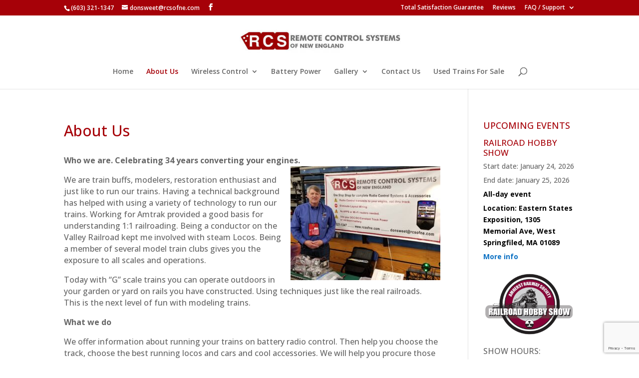

--- FILE ---
content_type: text/html; charset=utf-8
request_url: https://www.google.com/recaptcha/api2/anchor?ar=1&k=6LefLBoaAAAAAEibk1qy2yMLWsxt-oXmFVOY9Sat&co=aHR0cHM6Ly9yY3NvZm5lLmNvbTo0NDM.&hl=en&v=PoyoqOPhxBO7pBk68S4YbpHZ&size=invisible&anchor-ms=20000&execute-ms=30000&cb=t0pvw9fjn5vy
body_size: 48778
content:
<!DOCTYPE HTML><html dir="ltr" lang="en"><head><meta http-equiv="Content-Type" content="text/html; charset=UTF-8">
<meta http-equiv="X-UA-Compatible" content="IE=edge">
<title>reCAPTCHA</title>
<style type="text/css">
/* cyrillic-ext */
@font-face {
  font-family: 'Roboto';
  font-style: normal;
  font-weight: 400;
  font-stretch: 100%;
  src: url(//fonts.gstatic.com/s/roboto/v48/KFO7CnqEu92Fr1ME7kSn66aGLdTylUAMa3GUBHMdazTgWw.woff2) format('woff2');
  unicode-range: U+0460-052F, U+1C80-1C8A, U+20B4, U+2DE0-2DFF, U+A640-A69F, U+FE2E-FE2F;
}
/* cyrillic */
@font-face {
  font-family: 'Roboto';
  font-style: normal;
  font-weight: 400;
  font-stretch: 100%;
  src: url(//fonts.gstatic.com/s/roboto/v48/KFO7CnqEu92Fr1ME7kSn66aGLdTylUAMa3iUBHMdazTgWw.woff2) format('woff2');
  unicode-range: U+0301, U+0400-045F, U+0490-0491, U+04B0-04B1, U+2116;
}
/* greek-ext */
@font-face {
  font-family: 'Roboto';
  font-style: normal;
  font-weight: 400;
  font-stretch: 100%;
  src: url(//fonts.gstatic.com/s/roboto/v48/KFO7CnqEu92Fr1ME7kSn66aGLdTylUAMa3CUBHMdazTgWw.woff2) format('woff2');
  unicode-range: U+1F00-1FFF;
}
/* greek */
@font-face {
  font-family: 'Roboto';
  font-style: normal;
  font-weight: 400;
  font-stretch: 100%;
  src: url(//fonts.gstatic.com/s/roboto/v48/KFO7CnqEu92Fr1ME7kSn66aGLdTylUAMa3-UBHMdazTgWw.woff2) format('woff2');
  unicode-range: U+0370-0377, U+037A-037F, U+0384-038A, U+038C, U+038E-03A1, U+03A3-03FF;
}
/* math */
@font-face {
  font-family: 'Roboto';
  font-style: normal;
  font-weight: 400;
  font-stretch: 100%;
  src: url(//fonts.gstatic.com/s/roboto/v48/KFO7CnqEu92Fr1ME7kSn66aGLdTylUAMawCUBHMdazTgWw.woff2) format('woff2');
  unicode-range: U+0302-0303, U+0305, U+0307-0308, U+0310, U+0312, U+0315, U+031A, U+0326-0327, U+032C, U+032F-0330, U+0332-0333, U+0338, U+033A, U+0346, U+034D, U+0391-03A1, U+03A3-03A9, U+03B1-03C9, U+03D1, U+03D5-03D6, U+03F0-03F1, U+03F4-03F5, U+2016-2017, U+2034-2038, U+203C, U+2040, U+2043, U+2047, U+2050, U+2057, U+205F, U+2070-2071, U+2074-208E, U+2090-209C, U+20D0-20DC, U+20E1, U+20E5-20EF, U+2100-2112, U+2114-2115, U+2117-2121, U+2123-214F, U+2190, U+2192, U+2194-21AE, U+21B0-21E5, U+21F1-21F2, U+21F4-2211, U+2213-2214, U+2216-22FF, U+2308-230B, U+2310, U+2319, U+231C-2321, U+2336-237A, U+237C, U+2395, U+239B-23B7, U+23D0, U+23DC-23E1, U+2474-2475, U+25AF, U+25B3, U+25B7, U+25BD, U+25C1, U+25CA, U+25CC, U+25FB, U+266D-266F, U+27C0-27FF, U+2900-2AFF, U+2B0E-2B11, U+2B30-2B4C, U+2BFE, U+3030, U+FF5B, U+FF5D, U+1D400-1D7FF, U+1EE00-1EEFF;
}
/* symbols */
@font-face {
  font-family: 'Roboto';
  font-style: normal;
  font-weight: 400;
  font-stretch: 100%;
  src: url(//fonts.gstatic.com/s/roboto/v48/KFO7CnqEu92Fr1ME7kSn66aGLdTylUAMaxKUBHMdazTgWw.woff2) format('woff2');
  unicode-range: U+0001-000C, U+000E-001F, U+007F-009F, U+20DD-20E0, U+20E2-20E4, U+2150-218F, U+2190, U+2192, U+2194-2199, U+21AF, U+21E6-21F0, U+21F3, U+2218-2219, U+2299, U+22C4-22C6, U+2300-243F, U+2440-244A, U+2460-24FF, U+25A0-27BF, U+2800-28FF, U+2921-2922, U+2981, U+29BF, U+29EB, U+2B00-2BFF, U+4DC0-4DFF, U+FFF9-FFFB, U+10140-1018E, U+10190-1019C, U+101A0, U+101D0-101FD, U+102E0-102FB, U+10E60-10E7E, U+1D2C0-1D2D3, U+1D2E0-1D37F, U+1F000-1F0FF, U+1F100-1F1AD, U+1F1E6-1F1FF, U+1F30D-1F30F, U+1F315, U+1F31C, U+1F31E, U+1F320-1F32C, U+1F336, U+1F378, U+1F37D, U+1F382, U+1F393-1F39F, U+1F3A7-1F3A8, U+1F3AC-1F3AF, U+1F3C2, U+1F3C4-1F3C6, U+1F3CA-1F3CE, U+1F3D4-1F3E0, U+1F3ED, U+1F3F1-1F3F3, U+1F3F5-1F3F7, U+1F408, U+1F415, U+1F41F, U+1F426, U+1F43F, U+1F441-1F442, U+1F444, U+1F446-1F449, U+1F44C-1F44E, U+1F453, U+1F46A, U+1F47D, U+1F4A3, U+1F4B0, U+1F4B3, U+1F4B9, U+1F4BB, U+1F4BF, U+1F4C8-1F4CB, U+1F4D6, U+1F4DA, U+1F4DF, U+1F4E3-1F4E6, U+1F4EA-1F4ED, U+1F4F7, U+1F4F9-1F4FB, U+1F4FD-1F4FE, U+1F503, U+1F507-1F50B, U+1F50D, U+1F512-1F513, U+1F53E-1F54A, U+1F54F-1F5FA, U+1F610, U+1F650-1F67F, U+1F687, U+1F68D, U+1F691, U+1F694, U+1F698, U+1F6AD, U+1F6B2, U+1F6B9-1F6BA, U+1F6BC, U+1F6C6-1F6CF, U+1F6D3-1F6D7, U+1F6E0-1F6EA, U+1F6F0-1F6F3, U+1F6F7-1F6FC, U+1F700-1F7FF, U+1F800-1F80B, U+1F810-1F847, U+1F850-1F859, U+1F860-1F887, U+1F890-1F8AD, U+1F8B0-1F8BB, U+1F8C0-1F8C1, U+1F900-1F90B, U+1F93B, U+1F946, U+1F984, U+1F996, U+1F9E9, U+1FA00-1FA6F, U+1FA70-1FA7C, U+1FA80-1FA89, U+1FA8F-1FAC6, U+1FACE-1FADC, U+1FADF-1FAE9, U+1FAF0-1FAF8, U+1FB00-1FBFF;
}
/* vietnamese */
@font-face {
  font-family: 'Roboto';
  font-style: normal;
  font-weight: 400;
  font-stretch: 100%;
  src: url(//fonts.gstatic.com/s/roboto/v48/KFO7CnqEu92Fr1ME7kSn66aGLdTylUAMa3OUBHMdazTgWw.woff2) format('woff2');
  unicode-range: U+0102-0103, U+0110-0111, U+0128-0129, U+0168-0169, U+01A0-01A1, U+01AF-01B0, U+0300-0301, U+0303-0304, U+0308-0309, U+0323, U+0329, U+1EA0-1EF9, U+20AB;
}
/* latin-ext */
@font-face {
  font-family: 'Roboto';
  font-style: normal;
  font-weight: 400;
  font-stretch: 100%;
  src: url(//fonts.gstatic.com/s/roboto/v48/KFO7CnqEu92Fr1ME7kSn66aGLdTylUAMa3KUBHMdazTgWw.woff2) format('woff2');
  unicode-range: U+0100-02BA, U+02BD-02C5, U+02C7-02CC, U+02CE-02D7, U+02DD-02FF, U+0304, U+0308, U+0329, U+1D00-1DBF, U+1E00-1E9F, U+1EF2-1EFF, U+2020, U+20A0-20AB, U+20AD-20C0, U+2113, U+2C60-2C7F, U+A720-A7FF;
}
/* latin */
@font-face {
  font-family: 'Roboto';
  font-style: normal;
  font-weight: 400;
  font-stretch: 100%;
  src: url(//fonts.gstatic.com/s/roboto/v48/KFO7CnqEu92Fr1ME7kSn66aGLdTylUAMa3yUBHMdazQ.woff2) format('woff2');
  unicode-range: U+0000-00FF, U+0131, U+0152-0153, U+02BB-02BC, U+02C6, U+02DA, U+02DC, U+0304, U+0308, U+0329, U+2000-206F, U+20AC, U+2122, U+2191, U+2193, U+2212, U+2215, U+FEFF, U+FFFD;
}
/* cyrillic-ext */
@font-face {
  font-family: 'Roboto';
  font-style: normal;
  font-weight: 500;
  font-stretch: 100%;
  src: url(//fonts.gstatic.com/s/roboto/v48/KFO7CnqEu92Fr1ME7kSn66aGLdTylUAMa3GUBHMdazTgWw.woff2) format('woff2');
  unicode-range: U+0460-052F, U+1C80-1C8A, U+20B4, U+2DE0-2DFF, U+A640-A69F, U+FE2E-FE2F;
}
/* cyrillic */
@font-face {
  font-family: 'Roboto';
  font-style: normal;
  font-weight: 500;
  font-stretch: 100%;
  src: url(//fonts.gstatic.com/s/roboto/v48/KFO7CnqEu92Fr1ME7kSn66aGLdTylUAMa3iUBHMdazTgWw.woff2) format('woff2');
  unicode-range: U+0301, U+0400-045F, U+0490-0491, U+04B0-04B1, U+2116;
}
/* greek-ext */
@font-face {
  font-family: 'Roboto';
  font-style: normal;
  font-weight: 500;
  font-stretch: 100%;
  src: url(//fonts.gstatic.com/s/roboto/v48/KFO7CnqEu92Fr1ME7kSn66aGLdTylUAMa3CUBHMdazTgWw.woff2) format('woff2');
  unicode-range: U+1F00-1FFF;
}
/* greek */
@font-face {
  font-family: 'Roboto';
  font-style: normal;
  font-weight: 500;
  font-stretch: 100%;
  src: url(//fonts.gstatic.com/s/roboto/v48/KFO7CnqEu92Fr1ME7kSn66aGLdTylUAMa3-UBHMdazTgWw.woff2) format('woff2');
  unicode-range: U+0370-0377, U+037A-037F, U+0384-038A, U+038C, U+038E-03A1, U+03A3-03FF;
}
/* math */
@font-face {
  font-family: 'Roboto';
  font-style: normal;
  font-weight: 500;
  font-stretch: 100%;
  src: url(//fonts.gstatic.com/s/roboto/v48/KFO7CnqEu92Fr1ME7kSn66aGLdTylUAMawCUBHMdazTgWw.woff2) format('woff2');
  unicode-range: U+0302-0303, U+0305, U+0307-0308, U+0310, U+0312, U+0315, U+031A, U+0326-0327, U+032C, U+032F-0330, U+0332-0333, U+0338, U+033A, U+0346, U+034D, U+0391-03A1, U+03A3-03A9, U+03B1-03C9, U+03D1, U+03D5-03D6, U+03F0-03F1, U+03F4-03F5, U+2016-2017, U+2034-2038, U+203C, U+2040, U+2043, U+2047, U+2050, U+2057, U+205F, U+2070-2071, U+2074-208E, U+2090-209C, U+20D0-20DC, U+20E1, U+20E5-20EF, U+2100-2112, U+2114-2115, U+2117-2121, U+2123-214F, U+2190, U+2192, U+2194-21AE, U+21B0-21E5, U+21F1-21F2, U+21F4-2211, U+2213-2214, U+2216-22FF, U+2308-230B, U+2310, U+2319, U+231C-2321, U+2336-237A, U+237C, U+2395, U+239B-23B7, U+23D0, U+23DC-23E1, U+2474-2475, U+25AF, U+25B3, U+25B7, U+25BD, U+25C1, U+25CA, U+25CC, U+25FB, U+266D-266F, U+27C0-27FF, U+2900-2AFF, U+2B0E-2B11, U+2B30-2B4C, U+2BFE, U+3030, U+FF5B, U+FF5D, U+1D400-1D7FF, U+1EE00-1EEFF;
}
/* symbols */
@font-face {
  font-family: 'Roboto';
  font-style: normal;
  font-weight: 500;
  font-stretch: 100%;
  src: url(//fonts.gstatic.com/s/roboto/v48/KFO7CnqEu92Fr1ME7kSn66aGLdTylUAMaxKUBHMdazTgWw.woff2) format('woff2');
  unicode-range: U+0001-000C, U+000E-001F, U+007F-009F, U+20DD-20E0, U+20E2-20E4, U+2150-218F, U+2190, U+2192, U+2194-2199, U+21AF, U+21E6-21F0, U+21F3, U+2218-2219, U+2299, U+22C4-22C6, U+2300-243F, U+2440-244A, U+2460-24FF, U+25A0-27BF, U+2800-28FF, U+2921-2922, U+2981, U+29BF, U+29EB, U+2B00-2BFF, U+4DC0-4DFF, U+FFF9-FFFB, U+10140-1018E, U+10190-1019C, U+101A0, U+101D0-101FD, U+102E0-102FB, U+10E60-10E7E, U+1D2C0-1D2D3, U+1D2E0-1D37F, U+1F000-1F0FF, U+1F100-1F1AD, U+1F1E6-1F1FF, U+1F30D-1F30F, U+1F315, U+1F31C, U+1F31E, U+1F320-1F32C, U+1F336, U+1F378, U+1F37D, U+1F382, U+1F393-1F39F, U+1F3A7-1F3A8, U+1F3AC-1F3AF, U+1F3C2, U+1F3C4-1F3C6, U+1F3CA-1F3CE, U+1F3D4-1F3E0, U+1F3ED, U+1F3F1-1F3F3, U+1F3F5-1F3F7, U+1F408, U+1F415, U+1F41F, U+1F426, U+1F43F, U+1F441-1F442, U+1F444, U+1F446-1F449, U+1F44C-1F44E, U+1F453, U+1F46A, U+1F47D, U+1F4A3, U+1F4B0, U+1F4B3, U+1F4B9, U+1F4BB, U+1F4BF, U+1F4C8-1F4CB, U+1F4D6, U+1F4DA, U+1F4DF, U+1F4E3-1F4E6, U+1F4EA-1F4ED, U+1F4F7, U+1F4F9-1F4FB, U+1F4FD-1F4FE, U+1F503, U+1F507-1F50B, U+1F50D, U+1F512-1F513, U+1F53E-1F54A, U+1F54F-1F5FA, U+1F610, U+1F650-1F67F, U+1F687, U+1F68D, U+1F691, U+1F694, U+1F698, U+1F6AD, U+1F6B2, U+1F6B9-1F6BA, U+1F6BC, U+1F6C6-1F6CF, U+1F6D3-1F6D7, U+1F6E0-1F6EA, U+1F6F0-1F6F3, U+1F6F7-1F6FC, U+1F700-1F7FF, U+1F800-1F80B, U+1F810-1F847, U+1F850-1F859, U+1F860-1F887, U+1F890-1F8AD, U+1F8B0-1F8BB, U+1F8C0-1F8C1, U+1F900-1F90B, U+1F93B, U+1F946, U+1F984, U+1F996, U+1F9E9, U+1FA00-1FA6F, U+1FA70-1FA7C, U+1FA80-1FA89, U+1FA8F-1FAC6, U+1FACE-1FADC, U+1FADF-1FAE9, U+1FAF0-1FAF8, U+1FB00-1FBFF;
}
/* vietnamese */
@font-face {
  font-family: 'Roboto';
  font-style: normal;
  font-weight: 500;
  font-stretch: 100%;
  src: url(//fonts.gstatic.com/s/roboto/v48/KFO7CnqEu92Fr1ME7kSn66aGLdTylUAMa3OUBHMdazTgWw.woff2) format('woff2');
  unicode-range: U+0102-0103, U+0110-0111, U+0128-0129, U+0168-0169, U+01A0-01A1, U+01AF-01B0, U+0300-0301, U+0303-0304, U+0308-0309, U+0323, U+0329, U+1EA0-1EF9, U+20AB;
}
/* latin-ext */
@font-face {
  font-family: 'Roboto';
  font-style: normal;
  font-weight: 500;
  font-stretch: 100%;
  src: url(//fonts.gstatic.com/s/roboto/v48/KFO7CnqEu92Fr1ME7kSn66aGLdTylUAMa3KUBHMdazTgWw.woff2) format('woff2');
  unicode-range: U+0100-02BA, U+02BD-02C5, U+02C7-02CC, U+02CE-02D7, U+02DD-02FF, U+0304, U+0308, U+0329, U+1D00-1DBF, U+1E00-1E9F, U+1EF2-1EFF, U+2020, U+20A0-20AB, U+20AD-20C0, U+2113, U+2C60-2C7F, U+A720-A7FF;
}
/* latin */
@font-face {
  font-family: 'Roboto';
  font-style: normal;
  font-weight: 500;
  font-stretch: 100%;
  src: url(//fonts.gstatic.com/s/roboto/v48/KFO7CnqEu92Fr1ME7kSn66aGLdTylUAMa3yUBHMdazQ.woff2) format('woff2');
  unicode-range: U+0000-00FF, U+0131, U+0152-0153, U+02BB-02BC, U+02C6, U+02DA, U+02DC, U+0304, U+0308, U+0329, U+2000-206F, U+20AC, U+2122, U+2191, U+2193, U+2212, U+2215, U+FEFF, U+FFFD;
}
/* cyrillic-ext */
@font-face {
  font-family: 'Roboto';
  font-style: normal;
  font-weight: 900;
  font-stretch: 100%;
  src: url(//fonts.gstatic.com/s/roboto/v48/KFO7CnqEu92Fr1ME7kSn66aGLdTylUAMa3GUBHMdazTgWw.woff2) format('woff2');
  unicode-range: U+0460-052F, U+1C80-1C8A, U+20B4, U+2DE0-2DFF, U+A640-A69F, U+FE2E-FE2F;
}
/* cyrillic */
@font-face {
  font-family: 'Roboto';
  font-style: normal;
  font-weight: 900;
  font-stretch: 100%;
  src: url(//fonts.gstatic.com/s/roboto/v48/KFO7CnqEu92Fr1ME7kSn66aGLdTylUAMa3iUBHMdazTgWw.woff2) format('woff2');
  unicode-range: U+0301, U+0400-045F, U+0490-0491, U+04B0-04B1, U+2116;
}
/* greek-ext */
@font-face {
  font-family: 'Roboto';
  font-style: normal;
  font-weight: 900;
  font-stretch: 100%;
  src: url(//fonts.gstatic.com/s/roboto/v48/KFO7CnqEu92Fr1ME7kSn66aGLdTylUAMa3CUBHMdazTgWw.woff2) format('woff2');
  unicode-range: U+1F00-1FFF;
}
/* greek */
@font-face {
  font-family: 'Roboto';
  font-style: normal;
  font-weight: 900;
  font-stretch: 100%;
  src: url(//fonts.gstatic.com/s/roboto/v48/KFO7CnqEu92Fr1ME7kSn66aGLdTylUAMa3-UBHMdazTgWw.woff2) format('woff2');
  unicode-range: U+0370-0377, U+037A-037F, U+0384-038A, U+038C, U+038E-03A1, U+03A3-03FF;
}
/* math */
@font-face {
  font-family: 'Roboto';
  font-style: normal;
  font-weight: 900;
  font-stretch: 100%;
  src: url(//fonts.gstatic.com/s/roboto/v48/KFO7CnqEu92Fr1ME7kSn66aGLdTylUAMawCUBHMdazTgWw.woff2) format('woff2');
  unicode-range: U+0302-0303, U+0305, U+0307-0308, U+0310, U+0312, U+0315, U+031A, U+0326-0327, U+032C, U+032F-0330, U+0332-0333, U+0338, U+033A, U+0346, U+034D, U+0391-03A1, U+03A3-03A9, U+03B1-03C9, U+03D1, U+03D5-03D6, U+03F0-03F1, U+03F4-03F5, U+2016-2017, U+2034-2038, U+203C, U+2040, U+2043, U+2047, U+2050, U+2057, U+205F, U+2070-2071, U+2074-208E, U+2090-209C, U+20D0-20DC, U+20E1, U+20E5-20EF, U+2100-2112, U+2114-2115, U+2117-2121, U+2123-214F, U+2190, U+2192, U+2194-21AE, U+21B0-21E5, U+21F1-21F2, U+21F4-2211, U+2213-2214, U+2216-22FF, U+2308-230B, U+2310, U+2319, U+231C-2321, U+2336-237A, U+237C, U+2395, U+239B-23B7, U+23D0, U+23DC-23E1, U+2474-2475, U+25AF, U+25B3, U+25B7, U+25BD, U+25C1, U+25CA, U+25CC, U+25FB, U+266D-266F, U+27C0-27FF, U+2900-2AFF, U+2B0E-2B11, U+2B30-2B4C, U+2BFE, U+3030, U+FF5B, U+FF5D, U+1D400-1D7FF, U+1EE00-1EEFF;
}
/* symbols */
@font-face {
  font-family: 'Roboto';
  font-style: normal;
  font-weight: 900;
  font-stretch: 100%;
  src: url(//fonts.gstatic.com/s/roboto/v48/KFO7CnqEu92Fr1ME7kSn66aGLdTylUAMaxKUBHMdazTgWw.woff2) format('woff2');
  unicode-range: U+0001-000C, U+000E-001F, U+007F-009F, U+20DD-20E0, U+20E2-20E4, U+2150-218F, U+2190, U+2192, U+2194-2199, U+21AF, U+21E6-21F0, U+21F3, U+2218-2219, U+2299, U+22C4-22C6, U+2300-243F, U+2440-244A, U+2460-24FF, U+25A0-27BF, U+2800-28FF, U+2921-2922, U+2981, U+29BF, U+29EB, U+2B00-2BFF, U+4DC0-4DFF, U+FFF9-FFFB, U+10140-1018E, U+10190-1019C, U+101A0, U+101D0-101FD, U+102E0-102FB, U+10E60-10E7E, U+1D2C0-1D2D3, U+1D2E0-1D37F, U+1F000-1F0FF, U+1F100-1F1AD, U+1F1E6-1F1FF, U+1F30D-1F30F, U+1F315, U+1F31C, U+1F31E, U+1F320-1F32C, U+1F336, U+1F378, U+1F37D, U+1F382, U+1F393-1F39F, U+1F3A7-1F3A8, U+1F3AC-1F3AF, U+1F3C2, U+1F3C4-1F3C6, U+1F3CA-1F3CE, U+1F3D4-1F3E0, U+1F3ED, U+1F3F1-1F3F3, U+1F3F5-1F3F7, U+1F408, U+1F415, U+1F41F, U+1F426, U+1F43F, U+1F441-1F442, U+1F444, U+1F446-1F449, U+1F44C-1F44E, U+1F453, U+1F46A, U+1F47D, U+1F4A3, U+1F4B0, U+1F4B3, U+1F4B9, U+1F4BB, U+1F4BF, U+1F4C8-1F4CB, U+1F4D6, U+1F4DA, U+1F4DF, U+1F4E3-1F4E6, U+1F4EA-1F4ED, U+1F4F7, U+1F4F9-1F4FB, U+1F4FD-1F4FE, U+1F503, U+1F507-1F50B, U+1F50D, U+1F512-1F513, U+1F53E-1F54A, U+1F54F-1F5FA, U+1F610, U+1F650-1F67F, U+1F687, U+1F68D, U+1F691, U+1F694, U+1F698, U+1F6AD, U+1F6B2, U+1F6B9-1F6BA, U+1F6BC, U+1F6C6-1F6CF, U+1F6D3-1F6D7, U+1F6E0-1F6EA, U+1F6F0-1F6F3, U+1F6F7-1F6FC, U+1F700-1F7FF, U+1F800-1F80B, U+1F810-1F847, U+1F850-1F859, U+1F860-1F887, U+1F890-1F8AD, U+1F8B0-1F8BB, U+1F8C0-1F8C1, U+1F900-1F90B, U+1F93B, U+1F946, U+1F984, U+1F996, U+1F9E9, U+1FA00-1FA6F, U+1FA70-1FA7C, U+1FA80-1FA89, U+1FA8F-1FAC6, U+1FACE-1FADC, U+1FADF-1FAE9, U+1FAF0-1FAF8, U+1FB00-1FBFF;
}
/* vietnamese */
@font-face {
  font-family: 'Roboto';
  font-style: normal;
  font-weight: 900;
  font-stretch: 100%;
  src: url(//fonts.gstatic.com/s/roboto/v48/KFO7CnqEu92Fr1ME7kSn66aGLdTylUAMa3OUBHMdazTgWw.woff2) format('woff2');
  unicode-range: U+0102-0103, U+0110-0111, U+0128-0129, U+0168-0169, U+01A0-01A1, U+01AF-01B0, U+0300-0301, U+0303-0304, U+0308-0309, U+0323, U+0329, U+1EA0-1EF9, U+20AB;
}
/* latin-ext */
@font-face {
  font-family: 'Roboto';
  font-style: normal;
  font-weight: 900;
  font-stretch: 100%;
  src: url(//fonts.gstatic.com/s/roboto/v48/KFO7CnqEu92Fr1ME7kSn66aGLdTylUAMa3KUBHMdazTgWw.woff2) format('woff2');
  unicode-range: U+0100-02BA, U+02BD-02C5, U+02C7-02CC, U+02CE-02D7, U+02DD-02FF, U+0304, U+0308, U+0329, U+1D00-1DBF, U+1E00-1E9F, U+1EF2-1EFF, U+2020, U+20A0-20AB, U+20AD-20C0, U+2113, U+2C60-2C7F, U+A720-A7FF;
}
/* latin */
@font-face {
  font-family: 'Roboto';
  font-style: normal;
  font-weight: 900;
  font-stretch: 100%;
  src: url(//fonts.gstatic.com/s/roboto/v48/KFO7CnqEu92Fr1ME7kSn66aGLdTylUAMa3yUBHMdazQ.woff2) format('woff2');
  unicode-range: U+0000-00FF, U+0131, U+0152-0153, U+02BB-02BC, U+02C6, U+02DA, U+02DC, U+0304, U+0308, U+0329, U+2000-206F, U+20AC, U+2122, U+2191, U+2193, U+2212, U+2215, U+FEFF, U+FFFD;
}

</style>
<link rel="stylesheet" type="text/css" href="https://www.gstatic.com/recaptcha/releases/PoyoqOPhxBO7pBk68S4YbpHZ/styles__ltr.css">
<script nonce="EziHJOJ9ETkjPEJsIt5GIw" type="text/javascript">window['__recaptcha_api'] = 'https://www.google.com/recaptcha/api2/';</script>
<script type="text/javascript" src="https://www.gstatic.com/recaptcha/releases/PoyoqOPhxBO7pBk68S4YbpHZ/recaptcha__en.js" nonce="EziHJOJ9ETkjPEJsIt5GIw">
      
    </script></head>
<body><div id="rc-anchor-alert" class="rc-anchor-alert"></div>
<input type="hidden" id="recaptcha-token" value="[base64]">
<script type="text/javascript" nonce="EziHJOJ9ETkjPEJsIt5GIw">
      recaptcha.anchor.Main.init("[\x22ainput\x22,[\x22bgdata\x22,\x22\x22,\[base64]/[base64]/[base64]/[base64]/[base64]/UltsKytdPUU6KEU8MjA0OD9SW2wrK109RT4+NnwxOTI6KChFJjY0NTEyKT09NTUyOTYmJk0rMTxjLmxlbmd0aCYmKGMuY2hhckNvZGVBdChNKzEpJjY0NTEyKT09NTYzMjA/[base64]/[base64]/[base64]/[base64]/[base64]/[base64]/[base64]\x22,\[base64]\\u003d\\u003d\x22,\x22G8KUw5twCcKBEcOdfjwrw7DCtMKLw6LDhXTDog/Dmkllw7Bewrxzwr7CgRVqwoPCliELGcKVwrF6wovCpcKmw4IswoIEI8KyUG7DlHBZM8KEMjMBwpLCv8OvRsOCL3Ijw51GaMKjOsKGw6RTw5TCtsOWcwEAw6c3wo3CvADCksO6aMOpETnDs8O1woxAw7sSw4/DvHrDjkJ0w4YXCDDDjzc3DsOYwrrDmnwBw73Ct8O3Xkwnw6vCrcOww7rDqsOaXBBGwo8HwrzCuyIxdhXDgxPChMOgwrbCvCRVPcKNJcOMwpjDg07CtELCqcKmGkgLw4xIC2PDpsO1SsOtw4/DrVLCtsKcw4Y8T3t0w5zCjcOzwo0jw5XDt1/DmCfDlUMpw6bDkMKqw4/[base64]/DtERGw4hpwrfCsklkwrvCgkTDusK3w5BXw43DusOXwpcScMOLAcOlwoDDqcKzwrVlcX4qw5hjw5/CtirChz4VTQIwKnzCkcKZS8K1wphVEcOHbMKwUzxwQcOkIBAvwoJsw7gkfcK5c8OUwrjCq0TCvRMKJcKowq3DhBc4ZMKoBsOmancEw4vDhcOVGWvDp8KJw4YqQDnDj8Kiw6VFaMKicgXDsGRrwoJ9wrfDksOWf8OhwrLCqsKbwr/[base64]/w5RBw4k7QsKqw4rCgWo1w5YGPivDpMK+w7xrw6fDgsKXZsKbWyZOBDtwc8O+wp/Ch8K+ewBsw5oPw47DoMOWw7szw7jDuhk+w4HCkxHCnUXCl8KYwrkEwpzCvcOfwr84w5XDj8OJw4/DmcOqQ8OJA3rDvW0Rwp/ClcK4wrV8wrDDocOfw6IpLQTDv8O8w54jwrdwwobCmBNHw6ggwo7DmUxzwoZUE1/ChsKEw7UaL3w1wr3ClMO0KVBJPMK1w78Hw4JIWxJVZcOPwrcJNVB+TQhSw6R1dcO5w49twrczw5vCk8Kow6dZF8KEdkDDicOTw7PCksKFw7JUC8OrdcO5w6jCmjNKA8Kmw57DusKZwqkcwpTDohsWR8KmS3k5I8Oxw6opMMOLdMOwWX/ClX1mCcKATnTDlMORMQDCgcKyw57DqsKsOsOQwrPDuUbDi8O2wqXDpzPDoGfCvMO/T8K6w6kxbyUKwrQuJjMhw77Co8K/w6HDlcKjwrDDo8KUwrhNb8OYwpjCv8ONw4YJezPDtFMeM3clw6ojw4ZpwoHCllnCpTxfTS/DqcO/fW/DkTPDtcK4OgrClsODwq/[base64]/DuU7Diz/Dsj7Dqw94wo/DgMKBwo3ClsOvwr4yYcOMfcKXacK7F2nChMKPKHRnwqvChjhZwphAEhkxY38sw5LDk8OdwrfDucK7wotPw5sXeBcXw5tWMQ/DiMOiw7DDhsONw7LDlCrCrRwgw7fDoMOyA8ObOgXDp3nCmnzCrcKVGAsfejbCmXnDsMO2wqo0S3tGwrzDn2cRTEnDtSPDvg8RThXChcKlDMOESBR6wq1qDsKXw7g6SWcvYsOxw4jCi8KvFyx2w6/DoMOtFUsMW8OLMcOMfQ/DiHVowrHDusKGw5EpJAjDqsKDGMKRO1TCizvCmMKWNxIkNyXCv8OawpQNwoxIF8OVUsOMwoTCpsOsRmtFwrBnUMO9BcKTw43CgD11McKtw4RmBidcKMOnwoTDnzTCl8OYwr7DmsKzw7/DvsK/IcKtVjUwekjCr8Kuw74UbMOkw6TCkzzCmsOHw4DCl8KHw4LDtcKbw4/CjMKkwpMww65jwpHCrMKnUULDnMKgdhhYw5sgExg4w57DuX7Cv2bDq8OQw6QdSlzCsQRVw7vCmXTDgcKFaMKoV8KtVB7CicKqQF/[base64]/FcOmSRoSw5pzw7TCpcKUw6jCssOaA8O3w4RFwopKZ8OfwoDCh3V/Z8O4PMOAwo9GJXDDhE/DiVLDjkLDgMK/w7pYw4vDj8O6wrdzPDPCrQbDkxtFw7gsXUXCrHrCk8K7w6p+JlQBw6PCqMKPw6HChcKdQA1Xwpk7wqtuXCd0bcObTjLDiMO1wq7CssKCwofCkMOUwrrCoWnCg8OtEjTCoBMUPm98wqTDs8O2CcKqJsO2A0/DoMKww5EnAsKGBmB7e8KdY8KZEyTCqW/CkcODwqrDj8OVf8OdwozDlMKUw6rDhHZqwqEbw6gdYCwuXxVkwprDi2PCvG/ChRfDgmjDlzrDqy/[base64]/[base64]/[base64]/ScKqFsOrwqXDgMOWw5UiNFB5OiEQTMOsScKqF8OuC1bCrMKpZ8KlKMOHw4XDlkPCpF0UQ3pjw4vDt8OpTSzCtMKjLB3Cp8K8Q1rDpgvDnkLDpADCvcKGw6wgw6PCs1lpaHjDsMODZ8KEwrZsb2fCpcKhFmM8woE/[base64]/w7zCj8Ogw6FQw6USwqtswqgDw6PCk8KRWDjCvW3CuxjDnMOuJcK4HsKrGsKXNMODOsKAaR59RlLCnMKJS8OOwoguPgclCMOuwr5EfcOoNcKEC8K7wojDk8O7wpAxOMO3ESDDsgHDuE7CiWfCoUxjwpwCWEYtXMKiwqzDiFbDmyArw6XCqGHDmsKzcMK/wo9QwprDu8K9w60KwrjCtsOmw40aw7xowozCksO0w4fCmibDlRjCm8OgLTvCisKbAcOuwqHDo3LDqcKuw7R/ScK5w5cvBcOqX8KFwqpLK8KWw57Dn8OsdDXCqTXDnQg3wrUifnlFBz7DmXPDoMO2KAdlw5QLw5dbwq/Dv8Kmw7kbCMKKw5p2wrwHwpvClD3DiFfCusKVw5HDkVHDncOMwrbCm3XCuMOcSsK8NwfCmzPCrUrDpMOVMUVGwpfDlcORw6ZdXjtBwo7DhVzDnsKCcCHCu8ObwrHCmcKXwrPCpsKHwpAPwrvCjm7CtA7CqVbDksKKFhzCkcO/DMO+E8O1HU02w6/Cn1jChS4iw4HCjcKlwoBRK8K6AC9qCsKPw5oyw6TCh8OWG8KPUz9TwprDnznDm38wGxnDk8O3wpB5w61Jwr/ChEfCjsOnZsOsw74nMsKlJ8Kpw7vDnjU9OMOFTkLCoD/[base64]/d8KuwoTChMOHw5fCkcO2KMKBwoF4acOswqDCisOuwprDtMOHw7kaVMKdbMOkw6/[base64]/DiMKFwoNwNcKnwr8SKcKGdFRRw4rCtcOzw5DDjw8jFQhBZcKTwq/DgBN3w6Yce8OSwoBuasKjw5nDh3lUwqUGwqlxwqIHwpHCtm/Cs8KmJi/CuETDucOxPEPDpsKSOwbDtMOKIh04w7/CrCfDtMO6dMOBRxXCq8OUwr3DjsKFw5rDmlEaa3NPYsKpR1dkw6ZGRsOLw4BpCyk4w7XCuwVSPD5Mwq/DmMOfMsKhw7Nuw5orw70/wpHCgSxNC2lMHgotI2rCp8OsTncNJXfDn27DjCvDtsOWPgN3O0wwbsKZwpnDmWlqJ1oYw4jCucOGHsOfw7ssTsO0P1QxM0zChMKGNTbChxN6SMOiw5/Co8KiHMKuPcODCS3DjsOewpXDtBrDvmhNDsK4w7TDv8OqwqNfw55Zw4rDnG7DmCxoKcOCwp7Ci8KtIAhMU8K+w79VwpPDulTDvMKWTkNMw5sbwrREZ8OZSx44P8OjF8OPwqPCmAFEwrFZwr/Dq34fw4YDw7nDusKvU8KLw7PDpgk/w64PGQkiw7fDicK3w7jDnsKjGQvDvV/Co8OcVgAQb3fDlcKyf8O9exw3GDoISnbCvMOVRSEHJwl9wqrDqX/[base64]/Dtk8sZcKQw7M0GkkMJcKga8O6wqLDksK4w4PDpcKKw4hqwofChcOHA8OlJMOLcwDCiMOKwqNOwpUQwokBZSjCsxPCpnxeB8OuL0jDh8KROsKxelPChsOrEMOBYljCpMOMYQ7DvjPDtcO4NsKcIC3Dl8OcVTAgXi8iR8OiPHgxw4p9BsKXwrtuwo/ClG44w67Ck8Kow7/[base64]/Cn0d3w5tUJwnDp8K4wqHCvsKoMsKDFcKbfMKKeMOmBXFBw5MiWFchwrTCocOONgLDrsKhKsOswokmw6Y8W8OUwrDCvMK4PMOBNSHDkMK2Pg9SbELCr0oawqkrwqHDtMKyP8KaLsKXwrJQwpo/FEtCMlfDuMKnwrXCtcKnX24ZE8OzNnkVwoNWD2o7N8OxRsOVCkjCszLCqBxjw7fClmHDlA7CnSR2w5l/RB8/CcKbfMKtFTN1BhdAHcO5wpbDnC7CisOvw7bDjVbCj8Kcwo4+LybCosKQEMKAWlNaw5pSwojCpsKEwqLDqMKaw65dTsOkw5Zha8OEF0BDSkPCrXnCpD/DscOBwo7CtMK/w5fCjSpoCcOYRyfDrMKiwr1QNULDl1vDoHfDmsOJwpDDiMO7wq1TFmHDrzfCg2o6CsKrwpnCtRjCqmLDrFNVAsKzw6g2KXsOH8Kqw4Q3w6bChsKTw754woTCkRQgwoTDvxrCpcKJw6tPTU7DvivDh0vDoifDqcKnw4Nhw6fCl1RDIsKCMS3DgB1SDSTCvnDDiMKxwr/DpcOHwrjDnFTDg0UyAsK6woTCk8Kre8K0w7IxwpfDn8K7w7RywosEwrIPOcO/wrVAa8OawqoKw6tDTcKSw5drw6/[base64]/w5Y0WcOJEMOLFcKQQsODScObfMOnBsKywqw8wr05woJBwr1ZWsK2JWjCtcKRYjIQezMWDsOMZcKjP8KuwpZLQWTDpFbCsBnDu8OHw5x2bw/Dr8K5wpbCjcOTwonCncOiw6E7dMKOODYmwpPCj8OmYQ/CmGdHU8KeOVPDsMKvwqJGKcK1woFhw6DCh8OVDypuw4DCp8O3Z3cJwo7ClwzDkm7CssOFLMO0YAwtw5HCuDnDsjrCtTQkw4UOBcKcwr3Ch0xAwpc5wooXecKowrgBMnnDhTfDncOlwolINsOOw6xTw407wr9dw5UJwqRyw47DjsKPIUTDiF55w41vwqTDol7Di1R/w71ZwqhCw7IrwqXCuyc6bcOoW8Otw4bCrMONw65Hwq/CocKwwpXDm3kqw6Y2w4rDhRvCkFrDpGPCrljCrcOiw6TDkcOMXSZHwrcGwoDDgE3CrMKfwr7DiBNUCHfDmcOMbFs4AsKGRQQtwobDuWLCp8KGCVXCvsOiK8Onw7PClcOvw6zDjMKGwq7CkFZaw7gEfsKuwpFHwrs/w5/CjCHDk8KDeArCrMOefkbDgsOPLVl/[base64]/[base64]/CtStvFEEAAwHDp8OaHA8RwqXCoFrCmUjCiMK/wo7DscKuLhPCsAXDhyRjdyjCvAPCrDDCmsOELxXDg8KGw6zDkVRVw6UCw7TCtknDhsORR8Oxw77DhMOIwpvCsAVdw6zDgzlQw4HDtcOFw47Ci110w6PCo2vDvsKQLsKlwqzCk04AwpZoeGTDhsOewqMBw6ZNV3d3w4PDkllawq15wo/CtRknJSVew7gZwo/Cm3wOwqhqw4jDrUrDvcOiD8Oow6nDucKjXcOww4QhTcO9wrw/wow4w6PDlMONJnMww7PCvMO0woMzw4LCsA/Dg8K7PQ7DpQNEwpLCi8Kcw7Jtw4FiQMKFJThkMnJTFMOYOMOWw6o+TSPCssKNYXLCssO1wq3Dg8K0w68yTMKNAsOWJMO8RHE8w7kLHirCrMKNw44Cw5gZZT5iwovDgj7DgcOtw7hwwp9XTcOzPMK4wpgRw5Eew5nDvinDvcKOaDgew4zCthfChV/Cvl/DhHLDtx/CpMOTwptyXsO2eXtmHsKIb8K8HQlbIh/[base64]/GcKGNy5uSFzChcKRw4YAw6PDs0bDmcKMe8KMw7VARMK5w6LDn8KFSwvDuB7Cj8KCYsOdw7/CnQbCpHFWJsOPbcK3w4nDrnrDvMKzwoHCqsKtwo9VHxrDicKbPjQeNMKqwr8VwqUewoHDqAt2w6F7w47CkgpmDUwwHSPCs8O0ZsOmciwpwqRLQsOKwpMseMKgwqUEw5jDjWMKQsKECXRxOcOaTVfCiHXCu8OXUgnDrDgrwrAUcgkGw6/DpDXCsU52KFEcwqrDkmhAwr9Aw5Jiw5BefsOlw53DqifDucO6w5/[base64]/CjlVmc3jDg3DCrcOpaSLCq8KcNXlUZcO1acKhGsOFw48kw5HCgXJZDsKOWcOQJ8KdOcOJBSXDrmXCmk3DucKgEcOVfcKRw5liMMKmbsOowpIxwqVlDlANPcONcyvDlsK2w6HDu8ONw6bCusK6ZMKyM8OVYcOED8O/wpF8wr7CvDTClklyfXnChMOWeGfDiAwdVEzCnHMZwqlPEMOlfmrCogxGwrEpwqDCmDjDp8O9w5BEw6gJw7A9fgzDncOjwq9lBmlzwp7CkzbChcKlDMOGfMOZwrbDkxF2N1JkMB3CjF/DlgDDohTDunhuPFEjLsOaHQfDnj7Cj3XDvcOIwoXDjMKhd8K8wr4ZYcO1KsOhwrvCvErCsQh5EMKOwpQKIkQSWWBXY8ONQE/CtMOXw6cnwodOwphwex/DmS/DksOswonCnQUIw7XCp3RDw6/DqQDDsTIoEQPDsMKBwrHCu8KEwoEjw6nDqQ3DlMOiwq/[base64]/DgsOFwqZ/ZsOFwqNIJ8OdexHCgQ9Iwo91U07DkjvCjAjCnsOgKsKYB2DCv8ODwozDrBVrw47CjsKFw4XCnsKlBMKeJ1cLS8KAw6ZkHAfCnVvCjXLCqsO9FX8hwpZUXDhke8KAwoPCsMO+SXbCjSADWz0MGF/DnnQqPDjDunDDlBU9Ml/CqMOGwpzDgsKuwqHCp1MFw6DCicKSwrYgPcOLBMK1w7QZwpdhw6nDiMKWwoNcDABnVcKMCQU4w5YqwodTenpKQRbCnErCicKxwq99OjkywovCisODwpkKwqXCncKfw5BeSsKVdCHDhVcZCzXCm2vDhsO7wrJTw6JiJw9Fwr/CiBZPBFUfTMOMw4DDqTLDkMOIQsOrVx5/[base64]/[base64]/McOZwo40ZMK4wqpNwoIbGMK5CsKhw5DDkMK2wrkCCE7DiGfCtWV9Wlkiw6EQwo7CncKiw7QvY8KIw43CrQXDnw/[base64]/B8O4w7nCjlJcemPCn8OcbMKUw6fDpznCrMOdwoLCmcOCbAR5TsKywrsmwqzCtMKHwo3CnAbDu8KFwrAzdMO9w6lWNMKDwo9eL8KrR8KpwoB5EMKTHMOaw4rDrVw6w7VuwokuwqQlEcOyw5hnw60Yw6dlwr/Cs8OtwoFkD1fDq8KOw4EVasKKw4BfwoIOw7XCnkjCrk1IwobDpsOFw69cw7UxacK0W8KiwqnCmyDCh1HDqU/CnMKGBcKuNsKIKcKZI8OKw6pWw5bCr8KCw4PCi8Ohw7LCrsO+dyISw4Z3K8OxBRTDtcKfZHHDlW4gcsKHKsOBb8K7wptTw7onw7xow5IyEnA6UxDDqXscwqXCuMKGZDfCiATDiMOAwoI4wpnDs3/DisOwQ8K1BwQoIMONesKqNmDDvGTDswtNZcKaw7TCiMKCwpLCjSnDmcO6woHDgkPDqiBFw7N0w7Qxwq03w6vDhcK+w5nDtcOOwpAhZQQvN3bCp8OswqoDS8KLVzssw7sjw5zDmcKswoA+w7RbwrPCrcOsw5/[base64]/Cu8KKw5EaYjDDn1hHwpHCpcKrwrbDicKOw7nDlcKXw6wMw53CrDbCgcKKZ8OFw4VPw65HwqF+BsOGV23DhBVSw6zCp8O6bX/Chxx6wpIkNMOAwrrDr2PCrMObbiLCoMKYGX3DnMOBIRTCixfDtGcCbcKUwr98w5XDvXPCpcKpwobCp8K1Y8OEw6hwwoHDhcKXwr0Hw77DssKlRMOpw5dUe8OseAxcw4PCnMOnwoN8HF/[base64]/CtXzCq8Klw6NrwoDDlsOZw4o/[base64]/w4vDtgrDu2jDp1zDqwQzw71qOgvCh1LDhsKSw6VleT7DrcKkcz4owonDh8KUw7PDihRpT8ObwqgVw5YQJ8OuCMOGX8KrwrooMcOMIsKzTcO2wqLDksKJXzscbiR/fVhyw6ZWw63DkcKiWMKHeCnDoMOMQms/WMOGWsO+w57CjsK8RwJgw4PDqhLDo0vCmsO/wqDDlRFFw40FBCDDn07Dr8KMwqhfJi0ACj3DnEPCgRnDncKla8KswonCrxYswoLCusOfTsKRDcOzwopGJcO+O39BGMOSwpllAydlCcOdw65KU0dqw7jDpGcVw4bDuMKgJ8OND1jDnXsnR2LDmUEHfsOscMKMHMOgw6/DlMKqcBUHfsOyZzHClsOCwr5FXQkSQsO0SAJKwqvDicKOWMKgXMKEw5fCnMKkE8KEQcOHw67CkMK7w6lQw7HCgisfTR4AacKmWcOnbkHDr8K5w4pfGWUhw4TCscOlS8OpP33CucOTQ2FWwrNcV8KfD8Kywpojw7Y7NsOlw4NYwpgYwr/DgsK3EBkcWsOARjnCpnfCgMOswpdlw6cXwo5uw6HDssOVwoPCn1fDrgfDk8O7dcKPMg9nRUfDiBXDvcOKHyRyaiwLAz/[base64]/woNFw6vCocO5d2YQwofDm8OYwoJTw4vDmMKKw585wqTCqnTCuFd0NSFxw7o0wpLChVfCrzTDh2BlL2ktZ8OYNMO1wrTClhvCuBDCp8OMXHcaWcKzWwcfw4A4SUplw7Uww5HCn8OGw6DCv8OhDixyw7nDk8OnwrZlVMK/[base64]/DhMKmw5BiLQYpwobCqcOKwr3CkDgJW0EvMnHCi8KbwqvCqsOWw4Vaw7AFwp7Cm8Obw5l5dl3CkE/DvWJ/[base64]/[base64]/[base64]/Cs07DkQVWfsOlQcKZWcKgw7M5wq/DoXRqPcOAw7zCjgoKFMOIwpHDhcOeI8Kdw5jChMOnw5x0O1RXwpMpP8K5w53DpUUSwqjDtm3CghLDnsKWw6gWZcKQwr9JDj0ew5jDjFVbUE0/UMKUU8OzVBPChFbDp28pLAgSw6jCpFM7CMKNJcOFayrDj3xBEMKow7E+YMK7wro4dMKewrfCgUBRQ3dLBSslNcKvw67DiMKUbcKew7JKw6/CjDvCtSh+wpXCon7Ck8KEwqQ9wrDDsmvCkEt9woUGw7bDvgA1woc7w5HCvHnClnB/AWNwSQNrwqzCt8OTMsKJeiRLR8OKwprCmMOuw4/[base64]/Dlhc/wokBw5LCkzxoU8KwZTJjwp9pNMORw7QcwpDDknEow7fDi8O+ETbDiSnDhHNUw5M1IcKuw6Qjw77CucO3w5XDux9Lf8ODWMOeP3bCrEnDjMOWwrohHcKgw4sfZsO2w6Fowp5IG8KgD0DDgWvCrcO/NQQawosoAS/DhiZMwrTDjsKRHMKWGcKvfsKFw43Di8O0wp5fw5BqQBrDlUd4Tn0Ww71kCcKnwogIwovDqDADY8O9PzwFcMO/wpXDogZPw45NK0zDhxLCtTTCv2bCocKZVsKrwo4mTg5hwocnw5NDwrY4U3HCjMKCWxPDvWMaAsKVwrrCnj14FmjChibDnsKKw7cGw5cbPxIgIcKFwpwWw6Nsw7VYTykjX8O1wr1Hw4XDisOwDMKJX3V6KcOAMC4+LhbDtMO7AcOnJ8O9c8KCw6rCusOWw4okwqN/w5rCjjccKnMhwrrDnsKfw6kSw5tzQmEVw5DDrWLDscOvYGXCnsOew4bCgQPClVbDmMK2DsOiTMOqQsK3w6FIwotRSWPCjsOTWMO1FyhfacKpCsKQw4/[base64]/[base64]/DgcK/w4nCmAcNw77DtArCk8Obw51gw7PDphHCtRIXeDdbZlXCn8KAw6lKw7jDmFHDpcO8wpgKw5bDqcKcP8K/B8KpERzCoREhwq3Cg8KswpLDicOYO8O5Kg8Rwqg5OUHDlcKpwpN7w4bDiFvDl0XCqMO3UsONw5FYw5J8HGzChEHDoTNyLCzCtlfCpcKsRi3Du2BQw7TDhMOTw7zCmEtnw4BBU0nCowwEw6PDr8OxX8O+QSVuIk/CqnjCrMO7wqfCksK1wo/DkcKMwpVEw7XDocONeg5hwppfw6bDpEHDssOaw5tZF8OAw4cNJsKIw4hXw6gwAFHDlcKMHcOiTMOdwr/DlcOTwrp1I3Qhw7XDqHtHS1nCtcOCEypCwqrDqcK/wqoZa8OrF0xeEcKyWcO8w6PCoMK+HcOOwq/DgcK1c8KsY8O0TQcdw6oYQTwCB8OqAUBrbDHDqMKKw6IGKnExacOxw7bCkQQpFDJgX8Kqw6/[base64]/b8K6IDbCjcKfwooJMcK/EGd4KcOdwrpmwqMDKsOlZMKPw5t4woA3wofDmcKrAnXDisOOwp9MLwDDuMKhF8OWRgzDtG/Ds8KiTF0+AsKFC8KsABIMQsORS8OqXcKvbcOwCA9JAlpyZsOXOi4pSADCp2Btw493VydlHsODS0PDoGZRw6Uow6FHZilhw4zCrsKGWEJOw41cw7Vnw6PDpxnDnwjDhcKgXlnCqm3CisKhfMKuw65VI8KvHUfDuMK/w5zDnnbDhXrDq2xNwo/CvX7DhcOGSsOUVDRBHmjCt8KNwpRQw7Rlw4hLw5LDv8O0ccKibMKbwrJ8aBdRVcOkEk83wqoeI0Adw5sEwqxpQDc1Iz98wrTDkCfDh3PDhcODwos/[base64]/CuMO9NsKoZ8KTwpRaKsODOsOdJTdbBcKMwpEXR3DDvMKhCcOEF8KmW0PDucKLw4HClcOEb1zDu3QQwpQDw6HCgsKdwrd2wo5xw6XCtcK1wpcbw6wOw7Alw5HCisKKwrPDpBHDicOfECDCpE7DphzDqAvCocOcCsOCMMOVw4bClsKQYgvCgsONw5IdbE/CpcO+PcKJJcKZS8OablLCow3DqQvDkSQLAko/fDwCw60fw7vCpQzDgMKxeG4vfwPDlcKyw6Iaw5xdUy7DvsO9wpHDv8KDw7bDgQzDgMOSwqkFwpHDocKkw4JSFC7DiMKGMcKeB8K4EsKIG8KNKMKzVBsCZRbCgBrChcOrEjnClMOjw67Dh8K2w5jCg0DCuwIbw7bCr2wnWHHDnXwnw4/CtGLDkS4ffxTDjjF1EcKZw7Y4PQrClcO/LsOlwrHCj8Khw67Cu8OFwr1Cw51awpPDqj4nAlkEZsKJwrFgw5RZwrUPwoHCrsOEOMKlI8OoekRrFFABwqoeBcK8C8OufsOyw7cNw5sEw53Csz5VfcK6w5jDosOkwqYvw6/ConLDpsOmWcKbIAY4flDCu8Orw6PDn8KvwqnCij7Dt0ATwrMYecKywpbDqDLCtMK7eMKbHB7Dq8OYOGNEwrrDvsKFWVXClTMDwqrDtnElcEZWQWxAwpgyYCxow63CggZsb2TDuXjCh8OSwoJ2w5rDoMOqF8OYwrwOwoHCgQhiwq/[base64]/ClsK/aUQ5LcOmDnI3wpHDqsOjYgAEw6EUwqnCvMKBfXsYD8OSwp0rNcKDb3w/wp/Dg8O7w4IwbcOZXcOCw78dw4VeU8O8w6dswprCpsOvR1HCjsKowpliwqxewpTCucOlIgwZBcOwK8KRP03CtS/[base64]/TFpEw5VVwr5dO8Omw7XCp8KhdCLCrMOdw4hZwqwKwoFlewvChsO/woY/[base64]/DnnVwLx7CtMOZwpXCqExuwp0ow7UCwrrCuMOHVMKWAX3Dg8OXw4TDkMOrB8KDaRrDkztHZ8KMc3dEw5vDq1nDpsOVwr5ICCQqw6Enw4zDicOzwpDDiMKHw7YEPMO4w7dDwoXDhMODFcKAwoFYTQTCiQjDr8OUwqrDmAc1wp5RVMOUwp/DgsKMYcOiw5cqwpLDtUd0EDAuXSo9OEjDp8KIwrJdTWfDvsOREDnClHJtw7XDqMKYwozDocKERRFgA1JyF3RLcXTCucKBEzRdw5DCggjDtcOiJ3Vcw5AXwrl2wrfCjMKmw7R3YXpQJ8O/TSo0w44/[base64]/[base64]/Dl14bXsKPGj5GFS7Dk8KNw7rDlMKDbMOKcHAIwpADSgrCn8KwUm3CicKnGMKmUjPCicKEB04KGMOIPXDCicOLOcK0w6LCgzNjwovCjl4tOsOmJcOofFg2wqnDuDFcw6w/FxgpFXkKEMK6bVsjw4ASw7HCpCwocgHChT3ClcKjRFoNw65qwqthbMOALlZ6w5zDlMKAw7k1w5vDjE/DhcOtI0kCeDI0wosSAcKhw5rDlVgbw77CuG8TWh/[base64]/DlcOVwoxrwqASQMKow4dlWsKvSANXecOiwoLDnCBgw7HCpRfDnk3Cq3/DrMOgwoldw4jCtljDggB4wrYqwp7DmcK9wplKaQnDpsKcK2ZAVWMQwrh+Y2vCo8K4WcKEJW5OwpVqwrxsOcOLe8O+w7HDtsKow7rDizE7RMK0HXfCmmRPJwgEwoBjT2hWcsKRMVRMT0BsT21HQwswGcKpRgpfwrTDp1XDssOmw4wOw77DnxrDpn5Tc8KTw5/CvEEaE8K2DWrCmsKywrwMw43CqUQJwovCtMKkw6zDoMOZOcK0wpzDi31kTMOEwp13w4BZwq1iEVIfOEgOFsKYw4LDo8KMKMKwwo7CmGxAwr3CmnoNwrl+w7Ayw7EOV8O7cMOCw6oNKcOqwoUZRBtqwqRsNFpOwrIxGMOlw7PDqyDDkcOYwpvCkRrCig7Ct8O/U8OpbsKCwpQewo9WIsKuw5ZUXsK6wpp1w6HDkhnDlVxbVgDDjDgxKMKrwpzDqsK+Vl/DvQVfwpYXwo0swpLClEg4bCjCoMO9wqYhw6fDn8K0w6lha3p5woDDkcOBwr7DncK4w78oaMKJw6vDscKNCcOZDcOfFzFKIMKAw6TClgYMwpXColx3w6t9w4/DoRcWa8KLKsKOXcOFRsKMw4NVUsOSWXLDm8OYacKYwogALUjDrMOsw43DmgvDl20Efn1vMV0uwovDmWHDthXDhMOcIXDDqBzDtmTCpQzCscKLwrMjw6kAbmwHwrXDnHcQw5zDpsOJwrnChnluw4XCqkIIfwVKw6hrH8KzwqjCoHPDuH/[base64]/CvMKnJcOUwr0GVMKbNcOcI8OpKcKBHVHCvTp6CMKibMO6eQE0wqnDqsO2woYtAMOlUiHDh8OWw6TDsFszcMOFwpxFwoAkw4TChk0lOsOuwoV/BcO+woM/cFhkw77Cn8K0SMKmwq/DncOHAsOKHl3Dn8OQwpcVw4XDs8KkwrvDvMKNfMOPKicFw5lTTcOQeMOLRxoAwpUEawLDuWwqLEkPw4LCisO/[base64]/Do8KIYBTCkMKBK01GUR0AwpcdEE8eesO9fFwMM1IBdBg/NMOKNMO6D8KCbcKzwr07E8OpI8Owak7DjMOfAQ/CmTPDoMOPdsOsSXZUScO5dQ/CisOmWMOQw7BOSsK/[base64]/[base64]/w47ChCDCo3t+JcKyworDhUvDskIJw6nDpcOzISnCm8OlesOnfHlnZjnDjlNkw7gEw6XDgFjDgHUywr/Dr8O1Q8KHM8Kow6/DpcK8w6FQJcODMcKZB3zCsVjDo282Bg/DscOhw4cIQGw4w4XDk24qUwzChnM5E8KvHHl1w4DClQHChEFjw4xzwrZcPw3DkMOZJEoJFR13w7nDgTN3wo3DsMKSWibCvcKiw4jDlUHDpF3CisKswpzCtcKXwoM0N8O+w5DCqXrCuH/CjkfCqD5Pwppuwr3DrgvCki8gHMOdQ8KUw7sVw45pP1vCrzQxw5xJI8KEbz1Ww4p6wqNZwo48w73DksONwpjDscKkwp9/w7FZwo7CkMKxYGHDq8ObL8K5w6gQW8KkfD0aw4YBw5jCg8KvBQxGwp52w6jCmkkXw6V0OHBWZsKzWwHDh8O+w73Don7CuUIYVkpbJsK2QcKlwr3DhzVwUnHCjsK/[base64]/Cu8KhC8OawpXDqMOaYUHCjmzDiWjDqsOXPcKcwpHDiMK8w6LDgMK1ACdnwrlOwr3DtQh7wp/[base64]/CnxRwP8O/[base64]/[base64]/CmMOHLcODwqzCvcOCI2Y4ThMGfMKlCcOuw7jDmXzCpjQhwrXCicK0w7DDhBrDu3PDnDTCimLCrkgQw6cgwosBw419wpvDmDAyw4tow5XCr8OlPcKTw68hW8KDw4jDm17Cq2J/SWp1C8O1YWvCqcO+w4t3c3fCisOaC8OOLB9cw49TZ1dgOVobw7F1RUYlw4YIw7NZWMKFw71TesOKwp/Cmkp3bcKWwr3CusO9aMOpecK+Kg3Dv8KqwohxwphRwqklHcO1w61/w4PCp8KnTMKhPkfCvMKowoHDhMKfdsOiBMOdw5Ulwrczd2svwrzDmsOZwqXCuznDsMOgw7haw4TDsW/CmwdxIcOQw7XDlzlhJmzCkn4bM8KdG8KJHMKwBlLDhjNRworCrcOgS3XCr3MsYcOvPcKSwowdVXvDvQ1Nwo/CgDVYw4DDiDkxaMKSUMOKD2TCkcOWwqTDuiPDmVMMBcOww73DusO+CXLCqMKXL8O5w4A8ZFHDu1d2w5XCsUATw6pDw7BZwrzCkcKJw77ClhE/wpPDvSYsGsKZAAAgecOVGk1pwqMWw7NpCWnDhULCgMOLw4QBw53CjsOWwo5ywrB1wrZ2wpzCrsOaRMO9HA9uCyPCn8KVw7V2w7zDksK2w7QdTCMWbU8qwpsQRsOCw5gSTMKlNAFQwo7Ck8Omw7vDuhJLwr48w4HCkCrDmC1tdMKlw6zCjMKNwrN/EBjDtCbDu8KYwpRxwoQGw6VzwrZmwpQ3czPCuipQTjgRb8KXQnzDsMO6JErDvUgVIFRNw4EcwrnCogQvwoknAxfCpC1lw4vDgjBEw6vDm2HDkC0gCsKxw7nDoFkdwrrDklNdw4wBGcK+U8OgR8KLHsKcC8KaOWlQw5B1w7jDoSwLMGM/[base64]/[base64]/e8KgWALCllLDizfDpcOoWsKSw6A7wpfDkxgywpljwqDCpUQ2w5rCqWvDssOVwrvDjMKNLMKtfFh2w6XDizk5HMK8wpsEwrxww6hILTkhTsK5w5ZuOyFMw5xMw4LDolQpOMOCTRAsGHLCn0HDhBJDw71dwpfDrMOwD8OZQ2twSsO/bMK9wrBew64+EEDDr2NYLsKvFGHCnG/DrMOowq8WEsKzV8Kaw59IwpB1w6fDozJfw68nwqErSsOnKAYgw4zCisOPIxbDkcOlw59Zwq9cwqwwbEHDsVzDu3/DpyYjCyNaVMKbCMKxw68QDwDDl8Ktw4DCtMKbVHLDqzfDjcOMQsOUeCDCgMKmw6Umw4E4w6/DuHMSwrvCtTTCpsOowoZzHwVVw7ouwprDp8OQfx7Du23CscK9QcO6VXdywpfDpRnCozMaRMOUw6ZVYsOURFVqwqEWZMKgUsOresKdKVQiwqQOwpXDsMOkwpDCm8OkwrJowq3Dr8KOacKNfcOvDV3Cp2vDoD3CkXoBwrTDjcKAw6k7w6vCgMObKcKTwrMvw5bDjcKAw7/Dm8OZwpHDnnHDjQjDvVYZM8KEH8KHbCFyw5EOwolgwrvDh8OnB2fDtgluCMKvNw/[base64]/DmS/ChgNyUcK2w6rCnCrDi8OIYcOaQcKuwpRmwq88LmA/w7bCnFnCmcOZPMOzw4l+w7t3McONwr5cwoDDlgByahwwaWNAw6tdZ8Krw613w6/[base64]/DjS0Yw6JRacOgNsKuasOSfQAGw60Gw5JNwrYUwp46woLDvlYqKG0BFsO4w7ZMacKjw4PDkcOPScOcwr7DoWJcBMOtdcKZQn/CkHt1wopBwqjCrGxXQjNnw6DCgEIDwp51B8OBBcOuCzVSOnpew6fDuiF1w67DpmfDr3vDmcKVU2zDnF5WG8OqwrFww48EXsOxFxYNSMOpXcKFw55Iw7EbYAhtV8Kkw6DCqsOFAsOEZQ/CocKVGcK+wqvDnsOrw5Iew7bDhsOIwoQRFBYCwqPCg8OiTW7DhsOsFw\\u003d\\u003d\x22],null,[\x22conf\x22,null,\x226LefLBoaAAAAAEibk1qy2yMLWsxt-oXmFVOY9Sat\x22,0,null,null,null,0,[21,125,63,73,95,87,41,43,42,83,102,105,109,121],[1017145,333],0,null,null,null,null,0,null,0,null,700,1,null,0,\[base64]/76lBhnEnQkZnOKMAhmv8xEZ\x22,0,0,null,null,1,null,0,1,null,null,null,0],\x22https://rcsofne.com:443\x22,null,[3,1,1],null,null,null,1,3600,[\x22https://www.google.com/intl/en/policies/privacy/\x22,\x22https://www.google.com/intl/en/policies/terms/\x22],\x22QlL69hI8EpszPaLOML6Q5cDKOBu1ZhCwYEEPGu4udwQ\\u003d\x22,1,0,null,1,1769130900778,0,0,[20,12,236,5,120],null,[127,161,229,201,235],\x22RC-Ihgpo0WRV6ZgHw\x22,null,null,null,null,null,\x220dAFcWeA7JZKjahPxYK6hpTOkX8DgLOuOj_Zt5W5QSe7Ic_QvcdPMZbajn9x_7rLuP1AToQZ1B4v3KQvWhBiSMswP4syeRm8w4NQ\x22,1769213700987]");
    </script></body></html>

--- FILE ---
content_type: text/css
request_url: https://rcsofne.com/wp-content/themes/RSC-DIVI-child2/style.css?ver=4.27.5
body_size: 1086
content:
/*
Theme Name:  RSC-DIVI-child2
Theme URI:   https://amatowebdesign.com
Version:     2.1
Description: A child theme of Divi. This is a custom child theme created for the site RemoteControlThrottles.com. CSS only for gallery plug in and mobile menu changes. SEE style-all file for typography, accordion and tweaks to page body rh collumn etc.
Author:      Peter Amato
Author URI:  https://amatowebdesign.com
Template:    Divi
*/



/*mobile menu css to resize it */
.et_mobile_menu {
    position: absolute;
    right: 0;
}
 
@media (min-width: 950px) {
.et_mobile_menu {
	width: 60%;
	position: absolute;
  right: 0 !important;
}
}

/**** This styles the hover of menu****/
.et_mobile_menu li a:hover, .nav ul li a:hover {
	background-color: rgba(0,0,0,.06);
	
}
.et_mobile_menu li a {
	border-top: 1px solid rgba(0,129,244,0.09);
padding: 10px 20% 10px 5%;
}

/********* Mobile Menu Collapse ********/
  
/**** This hides the sub menu items on mobile ****/
  
#main-header .et_mobile_menu li ul.hide {
display: none !important;
}


/**** This adjusts the positioning and the background transparency of the parent menu item on mobile ****/
  
#mobile_menu .menu-item-has-children {
position: relative;
}
#mobile_menu .menu-item-has-children > a {
background: transparent;
	/*background: rgba(0,77,146,0.6);*/
}
/*#mobile_menu .menu-item-has-children >  a:hover{
  opacity:100%;
	border: 2px solid rgba(0,129,244,0.08);
}
  */
/**** This styles the icon and moves it to the right ****/
  
#mobile_menu .menu-item-has-children > a + span {
position: absolute;
right: 0;
top: 0;
	margin-left: 4px;
padding: 10px 0px 10px 20px;
font-size: 20px;
font-weight: 700;
cursor: pointer;
z-index: 3;
	
}
  
/**** Here you can swap out the actual icons ***
  
span.menu-closed:before {
content: "\50";
display: block;
color: #9a0000;
font-size: 22px;
font-family: ETmodules;
}*/

span.menu-closed:before {
content: "Open";
display: block;
color: #9a0000;
font-size: .75em;
font-family: default;
	text-decoration: underline;
}
  span.menu-closed:hover:before {
content: "Open";
display: block;
color: #9a0000;
font-size: 1em;
font-family: default;
	text-decoration: underline;
}
span.menu-closed.menu-open:before {
content: "\4d";
	display: block;
color: #9a0000;
font-size: 22px;
font-family: ETmodules;
	text-decoration: none;
}



/* ######## PLUGINS ###############*/

/* image gallery */

.bwg-title2 {
color: #ffffff;
font-family: default;
font-size: 2em;
font-weight: bold;
padding: 2px;
text-shadow: none;
max-height: 100%;
	background-color: #9a0000;
}

.bwg_close_btn {
	opacity: 1.00;
	font-size: 3em;
}

.bwg_image_info_spun {
	text-align: center !important;
}

.mCSB_container,
.mCSB_container.mCS_no_scrollbar { margin-top: 2em;
}

.bwg_image_title, .bwg_image_title * {
	color: #FFFFFF !important;
	font-family: default;
	font-size: 2em;
	font-weight: bold;
	word-wrap: break-word;
	line-height: 2em;
}
#bwg_container1_0 #bwg_container2_0 .bwg-container-0.bwg-standard-thumbnails .bwg-title2, #bwg_container1_0 #bwg_container2_0 .bwg-container-0.bwg-standard-thumbnails .bwg-ecommerce2 {
	color: #FFFFFF;
	font-family: monseratt;
	font-size: 16px;
	font-weight: bold;
	padding: 2px;
	/* text-shadow: 0px 0px 0px #888888; */
	max-height: 100%;
}



--- FILE ---
content_type: text/css
request_url: https://rcsofne.com/wp-content/et-cache/global/et-divi-customizer-global.min.css?ver=1768668808
body_size: 1121
content:
body,.et_pb_column_1_2 .et_quote_content blockquote cite,.et_pb_column_1_2 .et_link_content a.et_link_main_url,.et_pb_column_1_3 .et_quote_content blockquote cite,.et_pb_column_3_8 .et_quote_content blockquote cite,.et_pb_column_1_4 .et_quote_content blockquote cite,.et_pb_blog_grid .et_quote_content blockquote cite,.et_pb_column_1_3 .et_link_content a.et_link_main_url,.et_pb_column_3_8 .et_link_content a.et_link_main_url,.et_pb_column_1_4 .et_link_content a.et_link_main_url,.et_pb_blog_grid .et_link_content a.et_link_main_url,body .et_pb_bg_layout_light .et_pb_post p,body .et_pb_bg_layout_dark .et_pb_post p{font-size:14px}.et_pb_slide_content,.et_pb_best_value{font-size:15px}h1,h2,h3,h4,h5,h6{color:#a60108}#et_search_icon:hover,.mobile_menu_bar:before,.mobile_menu_bar:after,.et_toggle_slide_menu:after,.et-social-icon a:hover,.et_pb_sum,.et_pb_pricing li a,.et_pb_pricing_table_button,.et_overlay:before,.entry-summary p.price ins,.et_pb_member_social_links a:hover,.et_pb_widget li a:hover,.et_pb_filterable_portfolio .et_pb_portfolio_filters li a.active,.et_pb_filterable_portfolio .et_pb_portofolio_pagination ul li a.active,.et_pb_gallery .et_pb_gallery_pagination ul li a.active,.wp-pagenavi span.current,.wp-pagenavi a:hover,.nav-single a,.tagged_as a,.posted_in a{color:#a60108}.et_pb_contact_submit,.et_password_protected_form .et_submit_button,.et_pb_bg_layout_light .et_pb_newsletter_button,.comment-reply-link,.form-submit .et_pb_button,.et_pb_bg_layout_light .et_pb_promo_button,.et_pb_bg_layout_light .et_pb_more_button,.et_pb_contact p input[type="checkbox"]:checked+label i:before,.et_pb_bg_layout_light.et_pb_module.et_pb_button{color:#a60108}.footer-widget h4{color:#a60108}.et-search-form,.nav li ul,.et_mobile_menu,.footer-widget li:before,.et_pb_pricing li:before,blockquote{border-color:#a60108}.et_pb_counter_amount,.et_pb_featured_table .et_pb_pricing_heading,.et_quote_content,.et_link_content,.et_audio_content,.et_pb_post_slider.et_pb_bg_layout_dark,.et_slide_in_menu_container,.et_pb_contact p input[type="radio"]:checked+label i:before{background-color:#a60108}a{color:#0c71c3}.et_secondary_nav_enabled #page-container #top-header{background-color:#a60108!important}#et-secondary-nav li ul{background-color:#a60108}#top-menu li.current-menu-ancestor>a,#top-menu li.current-menu-item>a,#top-menu li.current_page_item>a{color:#a60108}#main-footer .footer-widget h4,#main-footer .widget_block h1,#main-footer .widget_block h2,#main-footer .widget_block h3,#main-footer .widget_block h4,#main-footer .widget_block h5,#main-footer .widget_block h6{color:#a60108}.footer-widget li:before{border-color:#a60108}@media only screen and (min-width:981px){.et_header_style_centered #logo{max-height:54%}.et_pb_svg_logo.et_header_style_centered #logo{height:54%}.et_fixed_nav #page-container .et-fixed-header#top-header{background-color:#a60108!important}.et_fixed_nav #page-container .et-fixed-header#top-header #et-secondary-nav li ul{background-color:#a60108}.et-fixed-header #top-menu li.current-menu-ancestor>a,.et-fixed-header #top-menu li.current-menu-item>a,.et-fixed-header #top-menu li.current_page_item>a{color:#a60108!important}}@media only screen and (min-width:1350px){.et_pb_row{padding:27px 0}.et_pb_section{padding:54px 0}.single.et_pb_pagebuilder_layout.et_full_width_page .et_post_meta_wrapper{padding-top:81px}.et_pb_fullwidth_section{padding:0}}body p{font-size:16px}h1,h2,h3,h4{line-height:1.2em!important;margin-top:0.25em!important}hr{margin-top:1em!important;margin-bottom:1em!important}.entry-meta .byline,.entry-meta .cat-links{display:none}.entry-meta .posted-on{display:none}.et_pb_post .post-meta{display:none}.fpcounter{background-color:rgba(0,77,146,0.25);border:5px solid #9a0000;border-radius:10px}.wpsm_counterbox{margin-top:10px!important;margin-bottom:20px!important;}.fpcounter H2{font-size:1rem}.wpsm_count-title{font-size:1rem!important}@media only screen and (max-width:600px){.fpcounter H2{font-size:1rem}}.vsel-content h3.vsel-meta-title{color:#a60108!important}.vsel-meta-time,.vsel-meta-location{color:#000000!important;font-weight:bold!important}.vsel-meta-link a{color:#0c71c3!important;font-weight:bold!important}.pdfViewer .page canvas{margin-top:1em!important;z-index:999!important}@media only screen and (min-width:768px){.pdfemb-viewer{height:4000px!important}}